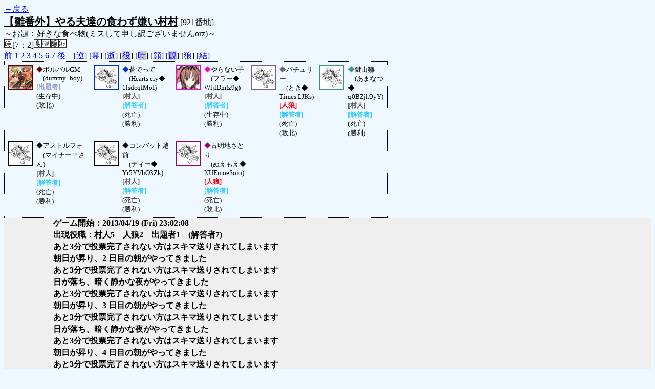

--- FILE ---
content_type: text/html; charset=UTF-8
request_url: http://alicegame.xsrv.jp/hina/old_log.php?room_no=921&reverse_log=on&heaven_only=on&icon=on&wolf_sight=on&personal_result=on&heaven_talk=on&db_no=1
body_size: 2190
content:
<!DOCTYPE html>
<html lang="ja">
<head>
<meta charset="UTF-8">
<title>[921番地] 【雛番外】やる夫達の食わず嫌い村 - 汝は人狼なりや？[過去ログ]</title>
<link rel="stylesheet" href="./css/old_log.css">
</head>
<body>
<a href="old_log.php?db_no=1">←戻る</a><br>
<span class="room"><span class="room-name">【雛番外】やる夫達の食わず嫌い村村</span> [921番地]<br><span class="room-comment">～お題：好きな食べ物(ミスして申し訳ございませんorz)～</span></span><br>
<img src="./img/room_option/real_time.gif" alt="リアルタイム制 (昼： 7 分 / 夜： 2 分)" title="リアルタイム制 (昼： 7 分 / 夜： 2 分)" class="option">[7：2]<img src="./img/room_option/dummy_boy.gif" alt="初日の夜は身代わり君" title="初日の夜は身代わり君" class="option"><img src="./img/room_option/gm_login.gif" alt="身代わり君はGM" title="身代わり君はGM" class="option"><img src="./img/room_option/auto_open_cast.gif" alt="自動で霊界の配役を公開する" title="自動で霊界の配役を公開する" class="option"><img src="./img/room_option/quiz.gif" alt="クイズ村" title="クイズ村" class="option"><br>
<a href="#beforegame">前</a>
<a href="#date1">1</a>
<a href="#date2">2</a>
<a href="#date3">3</a>
<a href="#date4">4</a>
<a href="#date5">5</a>
<a href="#date6">6</a>
<a href="#date7">7</a>
<a href="#aftergame">後</a>　[<a href="old_log.php?room_no=921&heaven_talk=on&heaven_only=on&icon=on&wolf_sight=on&personal_result=on&db_no=1" class="option-on">逆</a>]
[<a href="old_log.php?room_no=921&reverse_log=on&heaven_only=on&icon=on&wolf_sight=on&personal_result=on&db_no=1" class="option-on">霊</a>]
[<a href="old_log.php?room_no=921&reverse_log=on&heaven_talk=on&icon=on&wolf_sight=on&personal_result=on&db_no=1" class="option-on">逝</a>]
[<a href="old_log.php?room_no=921&reverse_log=on&heaven_talk=on&heaven_only=on&icon=on&wolf_sight=on&personal_result=on&add_role=on&db_no=1" class="option-off">役</a>]
[<a href="old_log.php?room_no=921&reverse_log=on&heaven_talk=on&heaven_only=on&icon=on&wolf_sight=on&personal_result=on&time=on&db_no=1" class="option-off">時</a>]
[<a href="old_log.php?room_no=921&reverse_log=on&heaven_talk=on&heaven_only=on&wolf_sight=on&personal_result=on&db_no=1" class="option-on">顔</a>]
[<a href="old_log.php?room_no=921&reverse_log=on&heaven_talk=on&heaven_only=on&icon=on&wolf_sight=on&personal_result=on&watch=on&db_no=1" class="option-off">観</a>]
[<a href="old_log.php?room_no=921&reverse_log=on&heaven_talk=on&heaven_only=on&icon=on&personal_result=on&db_no=1" class="option-on">狼</a>]
[<a href="old_log.php?room_no=921&reverse_log=on&heaven_talk=on&heaven_only=on&icon=on&wolf_sight=on&db_no=1" class="option-on">結</a>]

<div class="player"><table><tr>
<td><img src="./user_icon/4317.jpg" alt="icon" title="デュエマの黒歴史" style="border-color:#660000;" width="45" height="45"></td>
<td><span class="symbol" style="color:#660000;">◆</span>ボルバルGM<br>　(dummy_boy)<br><span class="quiz">[出題者]</span><br>(生存中)<br>(敗北)</td>
<td><img src="./img/grave.jpg" alt="icon" title="で？っていう" style="border-color:#0033CC;" width="45" height="45" onMouseover="this.src='./user_icon/1396.png'" onMouseout="this.src='./img/grave.jpg'"></td>
<td><span class="symbol" style="color:#0033CC;">◆</span>蒼でって<br>　(Hearts cry◆<br>1lsdcqfMoI)<br><span class="human">[村人]</span><br><span class="sudden-death">[解答者]</span><br>(死亡)<br>(勝利)</td>
<td><img src="./user_icon/2374.png" alt="icon" title="食べない子" style="border-color:#FF00CC;" width="45" height="45"></td>
<td><span class="symbol" style="color:#FF00CC;">◆</span>やらない子<br>　(フラー◆<br>WljlDmfz9g)<br><span class="human">[村人]</span><br><span class="sudden-death">[解答者]</span><br>(生存中)<br>(勝利)</td>
<td><img src="./img/grave.jpg" alt="icon" title="年中むきゅー" style="border-color:#746085;" width="45" height="45" onMouseover="this.src='./user_icon/707.png'" onMouseout="this.src='./img/grave.jpg'"></td>
<td><span class="symbol" style="color:#746085;">◆</span>パチュリー<br>　(とき◆<br>Times.LJKs)<br><span class="wolf">[人狼]</span><br><span class="sudden-death">[解答者]</span><br>(死亡)<br>(敗北)</td>
<td><img src="./img/grave.jpg" alt="icon" title="厄神ー" style="border-color:#3E9380;" width="45" height="45" onMouseover="this.src='./user_icon/050.jpg'" onMouseout="this.src='./img/grave.jpg'"></td>
<td><span class="symbol" style="color:#3E9380;">◆</span>鍵山雛<br>　(あまなつ◆<br>q0BZjl.9yY)<br><span class="human">[村人]</span><br><span class="sudden-death">[解答者]</span><br>(死亡)<br>(勝利)</td>
</tr>
<tr>
<td><img src="./img/grave.jpg" alt="icon" title="ゲームはブラフだった！" style="border-color:#000000;" width="45" height="45" onMouseover="this.src='./user_icon/6057.jpg'" onMouseout="this.src='./img/grave.jpg'"></td>
<td><span class="symbol" style="color:#000000;">◆</span>アストルフォ<br>　(マイナー？さん)<br><span class="human">[村人]</span><br><span class="sudden-death">[解答者]</span><br>(死亡)<br>(勝利)</td>
<td><img src="./img/grave.jpg" alt="icon" title="せっかくだから　俺はこの&#13;&#10;赤い食わず嫌いを選ぶぜ" style="border-color:#000000;" width="45" height="45" onMouseover="this.src='./user_icon/2855.png'" onMouseout="this.src='./img/grave.jpg'"></td>
<td><span class="symbol" style="color:#000000;">◆</span>コンバット越前<br>　(ディー◆<br>Yr5YVhO3Zk)<br><span class="human">[村人]</span><br><span class="sudden-death">[解答者]</span><br>(死亡)<br>(勝利)</td>
<td><img src="./img/grave.jpg" alt="icon" title="ココロを読めば" style="border-color:#990066;" width="45" height="45" onMouseover="this.src='./user_icon/4729.jpg'" onMouseout="this.src='./img/grave.jpg'"></td>
<td><span class="symbol" style="color:#990066;">◆</span>古明地さとり<br>　(ぬえもえ◆<br>NUEmoeSoio)<br><span class="wolf">[人狼]</span><br><span class="sudden-death">[解答者]</span><br>(死亡)<br>(敗北)</td>
</tr></table></div>
<table id="date1" class="talk night">
<tr>
<td class="system-user" colspan="2">ゲーム開始：2013/04/19 (Fri) 23:02:08</td>
</tr>
<tr>
<td class="system-user" colspan="2">出現役職：村人5　人狼2　出題者1　(解答者7)</td>
</tr>
<tr>
<td class="system-user" colspan="2">あと3分で投票完了されない方はスキマ送りされてしまいます</td>
</tr>
</table>
<table id="date2" class="talk day">
<tr>
<td class="system-user" colspan="2">朝日が昇り、2 日目の朝がやってきました</td>
</tr>
<tr>
<td class="system-user" colspan="2">あと3分で投票完了されない方はスキマ送りされてしまいます</td>
</tr>
</table>
<table id="date2_night" class="talk night">
<tr>
<td class="system-user" colspan="2">日が落ち、暗く静かな夜がやってきました</td>
</tr>
<tr>
<td class="system-user" colspan="2">あと3分で投票完了されない方はスキマ送りされてしまいます</td>
</tr>
</table>
<table id="date3" class="talk day">
<tr>
<td class="system-user" colspan="2">朝日が昇り、3 日目の朝がやってきました</td>
</tr>
<tr>
<td class="system-user" colspan="2">あと3分で投票完了されない方はスキマ送りされてしまいます</td>
</tr>
</table>
<table id="date3_night" class="talk night">
<tr>
<td class="system-user" colspan="2">日が落ち、暗く静かな夜がやってきました</td>
</tr>
<tr>
<td class="system-user" colspan="2">あと3分で投票完了されない方はスキマ送りされてしまいます</td>
</tr>
</table>
<table id="date4" class="talk day">
<tr>
<td class="system-user" colspan="2">朝日が昇り、4 日目の朝がやってきました</td>
</tr>
<tr>
<td class="system-user" colspan="2">あと3分で投票完了されない方はスキマ送りされてしまいます</td>
</tr>
</table>
<table id="date4_night" class="talk night">
<tr>
<td class="system-user" colspan="2">日が落ち、暗く静かな夜がやってきました</td>
</tr>
<tr>
<td class="system-user" colspan="2">あと3分で投票完了されない方はスキマ送りされてしまいます</td>
</tr>
</table>
<table id="date5" class="talk day">
<tr>
<td class="system-user" colspan="2">朝日が昇り、5 日目の朝がやってきました</td>
</tr>
<tr>
<td class="system-user" colspan="2">あと3分で投票完了されない方はスキマ送りされてしまいます</td>
</tr>
</table>
<table id="date5_night" class="talk night">
<tr>
<td class="system-user" colspan="2">日が落ち、暗く静かな夜がやってきました</td>
</tr>
<tr>
<td class="system-user" colspan="2">あと3分で投票完了されない方はスキマ送りされてしまいます</td>
</tr>
</table>
<table id="date6" class="talk day">
<tr>
<td class="system-user" colspan="2">朝日が昇り、6 日目の朝がやってきました</td>
</tr>
<tr>
<td class="system-user" colspan="2">あと3分で投票完了されない方はスキマ送りされてしまいます</td>
</tr>
</table>
<table id="date6_night" class="talk night">
<tr>
<td class="system-user" colspan="2">日が落ち、暗く静かな夜がやってきました</td>
</tr>
<tr>
<td class="system-user" colspan="2">あと3分で投票完了されない方はスキマ送りされてしまいます</td>
</tr>
</table>
<table id="date7" class="talk day">
<tr>
<td class="system-user" colspan="2">朝日が昇り、7 日目の朝がやってきました</td>
</tr>
<tr>
<td class="system-user" colspan="2">あと3分で投票完了されない方はスキマ送りされてしまいます</td>
</tr>
</table>
<table id="date7_night" class="talk night">
<tr>
<td class="system-user" colspan="2">日が落ち、暗く静かな夜がやってきました</td>
</tr>
</table>
</body>
</html>